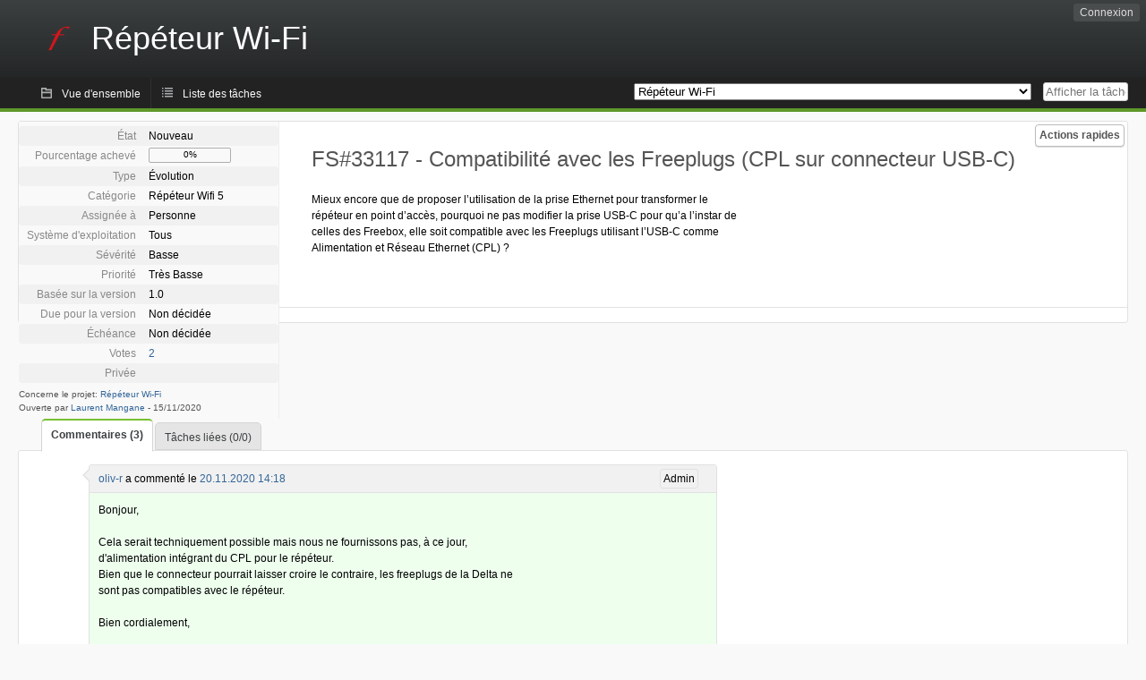

--- FILE ---
content_type: text/html; charset=utf-8
request_url: https://dev.freebox.fr/bugs/task/33117?order=tasktype&sort=asc&order2=summary&sort2=desc&pagenum=4
body_size: 4669
content:
<!DOCTYPE html PUBLIC "-//W3C//DTD XHTML 1.0 Strict//EN" "http://www.w3.org/TR/xhtml1/DTD/xhtml1-strict.dtd">
<html xmlns="http://www.w3.org/1999/xhtml" lang="fr-FR" xml:lang="fr-FR">
<head>
<title>FS#33117 : Compatibilité avec les Freeplugs (CPL sur connecteur USB-C)</title>
<meta name="description" content="Flyspray, a Bug Tracking System written in PHP." />
<meta http-equiv="Content-Type" content="text/html; charset=utf-8" />
<meta http-equiv="Content-Script-Type" content="text/javascript" />
<meta http-equiv="Content-Style-Type" content="text/css" />
<meta name="viewport" content="width=device-width, initial-scale=1.0" />
<base href="https://dev.freebox.fr/bugs/" />
<link rel="icon" href="favicon.ico" />
<link rel="index" id="indexlink" type="text/html" href="https://dev.freebox.fr/bugs/" />
<link rel="section" type="text/html" href="https://dev.freebox.fr/bugs/?project=16" />
<link rel="section" type="text/html" href="https://dev.freebox.fr/bugs/?project=17" />
<link rel="section" type="text/html" href="https://dev.freebox.fr/bugs/?project=11" />
<link rel="section" type="text/html" href="https://dev.freebox.fr/bugs/?project=10" />
<link rel="section" type="text/html" href="https://dev.freebox.fr/bugs/?project=13" />
<link rel="section" type="text/html" href="https://dev.freebox.fr/bugs/?project=12" />
<link rel="section" type="text/html" href="https://dev.freebox.fr/bugs/?project=14" />
<link rel="section" type="text/html" href="https://dev.freebox.fr/bugs/?project=9" />
<link rel="section" type="text/html" href="https://dev.freebox.fr/bugs/?project=4" />
<link rel="section" type="text/html" href="https://dev.freebox.fr/bugs/?project=2" />
<link rel="section" type="text/html" href="https://dev.freebox.fr/bugs/?project=15" />
<link media="screen" href="https://dev.freebox.fr/bugs/themes/CleanFS/theme.css" rel="stylesheet" type="text/css" />
<link media="print" href="https://dev.freebox.fr/bugs/themes/CleanFS/theme_print.css" rel="stylesheet" type="text/css" />
<link href="https://dev.freebox.fr/bugs/themes/CleanFS/font-awesome.min.css" rel="stylesheet" type="text/css" />
<link rel="alternate" type="application/rss+xml" title="Flyspray RSS 1.0 Feed"
  href="https://dev.freebox.fr/bugs/feed.php?feed_type=rss1&amp;project=15" />
<link rel="alternate" type="application/rss+xml" title="Flyspray RSS 2.0 Feed"
  href="https://dev.freebox.fr/bugs/feed.php?feed_type=rss2&amp;project=15" />
<link rel="alternate" type="application/atom+xml" title="Flyspray Atom 0.3 Feed"
  href="https://dev.freebox.fr/bugs/feed.php?feed_type=atom&amp;project=15" />
<script type="text/javascript" src="https://dev.freebox.fr/bugs/js/prototype/prototype.js"></script>
<script type="text/javascript" src="https://dev.freebox.fr/bugs/js/script.aculo.us/scriptaculous.js"></script>
<script type="text/javascript" src="https://dev.freebox.fr/bugs/js/details.js"></script>
<script type="text/javascript" src="https://dev.freebox.fr/bugs/js/tabs.js"></script>
<script type="text/javascript" src="https://dev.freebox.fr/bugs/js/functions.js"></script>
<script type="text/javascript" src="https://dev.freebox.fr/bugs/js/jscalendar/calendar_stripped.js"></script>
<script type="text/javascript" src="https://dev.freebox.fr/bugs/js/jscalendar/calendar-setup_stripped.js"> </script>
<script type="text/javascript" src="https://dev.freebox.fr/bugs/js/jscalendar/lang/calendar-fr.js"></script>
<script type="text/javascript" src="https://dev.freebox.fr/bugs/js/lightbox/js/lightbox.js"></script>
<link rel="stylesheet" href="https://dev.freebox.fr/bugs/js/lightbox/css/lightbox.css" type="text/css" media="screen" />
	 
</head>
<body onload="" class="details p15">

    <h1 id="title"><a href="https://dev.freebox.fr/bugs/">
	<img src="https://dev.freebox.fr/bugs//logo_f.png" />	<span>Répéteur Wi-Fi</span>
    </a></h1>
    <input id="menu1" type="checkbox">
<label id="labelmenu1" for="menu1"></label>
<div id="menu"><ul id="menu-list"><li class="first">
	<input type="checkbox" id="s_loginbox" />
        <label for="s_loginbox" id="show_loginbox" accesskey="l">Connexion</label>
        <div id="loginbox" class="popup"><form id="login" action="https://dev.freebox.fr/bugs/index.php?do=authenticate" method="post">
<div id="login_input">
	<input placeholder="Nom d&#039;utilisateur" class="text" type="text" id="lbl_user_name" name="user_name" size="17" maxlength="32" />
	<input placeholder="Mot de passe" class="password" type="password" id="lbl_password" name="password" size="17" maxlength="100" />
	<label for="lbl_remember">Se souvenir de moi</label>
	<input type="checkbox" id="lbl_remember" name="remember_login" />
	<input type="hidden" name="return_to" value="/bugs/task/33117?order=tasktype&amp;sort=asc&amp;order2=summary&amp;sort2=desc&amp;pagenum=4" />
	<input type="submit" value="Connexion" name="login" id="login_button" />
</div>
<div id="login_links">
              <a id="registerlink"
                href="https://dev.freebox.fr/bugs/register">Inscription</a>
                  <a id="forgotlink"
                href="https://dev.freebox.fr/bugs/lostpw">Mot de passe perdu ?</a>
        </div>
<div id="login_oauth">
    </div>
</form>
</div>
	</li></ul>
</div><div id="pm-menu">
	<input id="pmmenu" type="checkbox">
	<label id="labelpmmenu" for="pmmenu"></label>
	<ul id="pm-menu-list"><li class="first">
		<a id="toplevellink"
				href="https://dev.freebox.fr/bugs/toplevel/proj15">Vue d&#039;ensemble</a>
	</li><li>
		<a id="homelink"
				href="https://dev.freebox.fr/bugs/proj15">Liste des tâches</a>
	</li>	</ul>
	<div id="pmcontrol">
		<div id="projectselector">			<form id="projectselectorform" action="https://dev.freebox.fr/bugs/index.php" method="get">
				<select name="project" onchange="document.getElementById('projectselectorform').submit()">
				<option value="0">Tous les projets</option><optgroup><option value="16">Application &quot;Freebox Connect&quot;</option><option value="17">Application &quot;Freebox Files&quot;</option><option value="11">Application &quot;Freebox&quot;</option><option value="10">Freebox Player (Revolution / V6)</option><option value="13">Freebox Player Delta / One (V7)</option><option value="12">Freebox Player Mini 4K</option><option value="14">Freebox Player Pop (V8)</option><option value="9">Freebox Server (Ultra V9/ Pop V8/ Delta V7 / Revolution V6 / Mini 4K)</option><option value="4">Freebox V5 ADSL</option><option value="2">Freebox V5 HD</option><option value="15" selected="selected">Répéteur Wi-Fi</option></optgroup>				</select>
				<noscript><button type="submit">Basculer</button></noscript>
				<input type="hidden" name="do" value="details" />
				<input type="hidden" value="1" name="switch" />
							</form>
		</div>
		<div id="showtask">			<form action="https://dev.freebox.fr/bugs/index.php" method="get">
				<noscript><button type="submit">Afficher la tâche #</button></noscript>
				<input id="task_id" name="show_task" class="text" type="text" size="10" accesskey="t" placeholder="Afficher la tâche #" />
			</form>
		</div>
	</div>
</div>

								
<div id="content">
		<div id="actionbar">
	
	
	
	
	<input type="checkbox" id="s_quickactions" />
	<label class="button main" id="actions" for="s_quickactions">Actions rapides</label>
	<div id="actionsform">
	<ul>
	
	
	
		    
	<li>
		<a href="https://dev.freebox.fr/bugs/task/33117/depends">Consulter le graphique des dépendances</a>
	</li>

	
	
	
	
	
		</ul>
	</div>
</div>
<!-- end actionbar -->


<!-- Grab fields wanted for this project so we can only show those we want -->

<div id="taskdetails">
	<span id="navigation">
	
				</span>

	<div id="taskfields">
	
	<ul class="fieldslist">
	<!-- Status -->
		<li>
		<span class="label">État</span>
		<span  class="value">
					Nouveau							</span>

			</li>
	
	<!-- Progress -->
		<li>
		<span class="label">Pourcentage achevé</span>
		<span  class="value">
			<div class="progress_bar_container" style="width: 90px">
				<span>0%</span>
				<div class="progress_bar" style="width:0%"></div>
			</div>
		</span>
			</li>
	
	<!-- Task Type -->
		<li>
		<span class="label">Type</span>
		<span  class="value">Évolution</span>
 			</li>
	
	<!-- Category -->
			<li>
		<span class="label">Catégorie</span>
		<span  class="value">
						Répéteur Wifi 5		</span>
				</li>
        
	<!-- Assigned To -->
		<li>
		<span class="label">Assignée à</span>
		<span class="value assignedto">
					Personne				</span>
	</li>
	
	<!-- OS -->
		<li>
		<span class="label">Système d&#039;exploitation</span>
		<span  class="value">Tous</span>

			</li>
	
	<!-- Severity -->
		<li>
		<span class="label">Sévérité</span>
		<span  class="value">Basse</span>

			</li>
	
	<!-- Priority -->
		<li>
		<span class="label">Priorité</span>
		<span  class="value">Très Basse</span>

		        </li>
	
	<!-- Reported In -->
		<li>
		<span class="label">Basée sur la version</span>
		<span  class="value">
			1.0		</span>

			</li>
	
	<!-- Due Version -->
		<li>
		<span class="label">Due pour la version</span>
		<span  class="value">
						Non décidée					</span>
			</li>
	
	<!-- Due Date -->
		<li>
		<span class="label">Échéance</span>
				<span  class="value">
			Non décidée			<br/>
			<span></span>
		</span>

			</li>
	
	<!-- Effort Tracking -->
	
	<!-- Votes -->
		<li class="votes">
        	<span class="label">Votes</span>
		<span class="value">
					<a href="javascript:showhidestuff('showvotes')">2 </a>
			<div id="showvotes" class="hide">
				<ul class="reports">
								<li><a href="https://dev.freebox.fr/bugs/user/6279" title="LeoCristal">LeoCristal</a> (12/11/2021)</li>
								<li><a href="https://dev.freebox.fr/bugs/user/21633" title="sylvain crouzillat">croucrou</a> (16/01/2021)</li>
								</ul>
			</div>
						</span>
	</li>
	
	<!-- Private -->
		<li>
		<span class="label">Privée</span>
		<span class="value">
				</span>
	</li>
	
	<!-- Watching -->
	
<!-- PROXAD -->
      
	</ul>

	<div id="fineprint">
	Concerne le projet: <a
		href="/bugs/index.php?project=15">Répéteur Wi-Fi</a>
	<br/>
	Ouverte par <a href="https://dev.freebox.fr/bugs/user/6893" title="Laurent Mangane">Laurent Mangane</a>
		-
	<span title="15.11.2020 17:46">15/11/2020</span>
		</div>
</div>

<div id="taskdetailsfull">
	<h2 class="summary severity2">
	FS#33117 - Compatibilité avec les Freeplugs (CPL sur connecteur USB-C)	</h2>

	<span class="tags"></span>
	<div id="taskdetailstext">
<p>
Mieux encore que de proposer l&rsquo;utilisation de la prise Ethernet pour transformer le répéteur en point d&rsquo;accès, pourquoi ne pas modifier la prise USB-C pour qu&rsquo;a l&rsquo;instar de celles des Freebox, elle soit compatible avec les Freeplugs utilisant l&rsquo;USB-C comme Alimentation et Réseau Ethernet (CPL) ?<br />
</p>
</div>

	  
	</div>

<div id="taskinfo">

<!-- This task blocks the following tasks: -->

</div>
</div>


<div id="actionbuttons">
	</div>
<div class="clear"></div>
<ul id="submenu">
    <li id="commentstab">
  <a href="#comments">Commentaires (3)</a>
  </li>
  
  <li id="relatedtab">
  <a href="#related">Tâches liées (0/0)</a>
  </li>

  
  
    </ul>
<div id="comments" class="tab active">
	<div class="comment_container" id="comment144730">
		<div class="comment_avatar"><a class="av_comment" href="https://dev.freebox.fr/bugs/user/28021" title="Olivier"><i class="fa fa-user" style="font-size:0px"></i></a></div>
		<div class="comment">
			<div class="comment_header">
				<div class="comment_header_actions">
				<form action="https://dev.freebox.fr/bugs/task/33117" method="post" enctype="multipart/form-data" ><input type="hidden" name="csrftoken" value="732308226" />				<span class="comment_header_usertype">Admin</span>
<!-- PROXAD -->
      
														</form>
				</div>
				<div class="comment_header_infos"><a href="https://dev.freebox.fr/bugs/user/28021" title="Olivier">oliv-r</a> a commenté le <a href="https://dev.freebox.fr/bugs/task/33117#comment144730" class="datelink">20.11.2020 14:18</a></div>
			</div>
<div class="commenttext admin-comment">
				
<p>
Bonjour, 
</p>

<p>
Cela serait techniquement possible mais nous ne fournissons pas, à ce jour, d&#039;alimentation intégrant du CPL pour le répéteur.<br />Bien que le connecteur pourrait laisser croire le contraire, les freeplugs de la Delta ne sont pas compatibles avec le répéteur.
</p>

<p>
Bien cordialement,<br />
</p>
											</div>
		</div>
	</div>
	<div class="comment_container" id="comment148780">
		<div class="comment_avatar"><a class="av_comment" href="https://dev.freebox.fr/bugs/user/21633" title="sylvain crouzillat"><i class="fa fa-user" style="font-size:0px"></i></a></div>
		<div class="comment">
			<div class="comment_header">
				<div class="comment_header_actions">
				<form action="https://dev.freebox.fr/bugs/task/33117" method="post" enctype="multipart/form-data" ><input type="hidden" name="csrftoken" value="732308226" />				
<!-- PROXAD -->
      
														</form>
				</div>
				<div class="comment_header_infos"><a href="https://dev.freebox.fr/bugs/user/21633" title="sylvain crouzillat">croucrou</a> a commenté le <a href="https://dev.freebox.fr/bugs/task/33117#comment148780" class="datelink">16.01.2021 23:31</a></div>
			</div>
<div class="commenttext">
				
<p>
Rendre le freeplug de la delta compatible pour coupler le courant porteur avec le répéteur permettrait d&#039;étendre réellement la porté du Wifi. Pour l&#039;instant on est obligé d&#039;acheter une solution tierce de type DEVOLO avec les inconvénient que cela apporte <br />
</p>
											</div>
		</div>
	</div>
	<div class="comment_container" id="comment163003">
		<div class="comment_avatar"><a class="av_comment" href="https://dev.freebox.fr/bugs/user/6279" title="LeoCristal"><i class="fa fa-user" style="font-size:0px"></i></a></div>
		<div class="comment">
			<div class="comment_header">
				<div class="comment_header_actions">
				<form action="https://dev.freebox.fr/bugs/task/33117" method="post" enctype="multipart/form-data" ><input type="hidden" name="csrftoken" value="732308226" />				
<!-- PROXAD -->
      
														</form>
				</div>
				<div class="comment_header_infos"><a href="https://dev.freebox.fr/bugs/user/6279" title="LeoCristal">LeoCristal</a> a commenté le <a href="https://dev.freebox.fr/bugs/task/33117#comment163003" class="datelink">12.11.2021 02:24</a></div>
			</div>
<div class="commenttext">
				
<p>
Toujours pas dans les tuyaux cette compatibilité Freeplug USB-C répéteur ? <br />
</p>
											</div>
		</div>
	</div>
</div>
<div id="related" class="tab">
  
  <div class="related">
    <form action="https://dev.freebox.fr/bugs/task/33117#related" method="post" enctype="multipart/form-data" ><input type="hidden" name="csrftoken" value="732308226" />      <table id="tasks_related" class="userlist">
        <thead>
          <tr>
          <th>
            <a class="toggle_selected" href="javascript:ToggleSelected('tasks_related')">
              <!--<img title="Inverser la sélection" alt="Inverser la sélection" src="https://dev.freebox.fr/bugs/themes/CleanFS/kaboodleloop.png" width="16" height="16" />-->
            </a>
          </th>
          <th>Tâches associées à cette tâche (0)</th>
        </tr>
        </thead>
        <tbody>
                </tbody>
        <tfoot>
        <tr>
          <td colspan="2">
            <input type="hidden" name="action" value="remove_related" />
            <input type="hidden" name="task_id" value="33117" />
            <button type="submit">Supprimer</button>
          </td>
        </tr>
        </tfoot>
      </table>
    </form>
  </div>
    
  <div class="related">
    <table id="duplicate_tasks" class="userlist">
      <thead>
      <tr>
        <th>Tâches doublons de cette tâche (0)</th>
      </tr>
      </thead>
      <tbody>
            </tbody>
    </table>
  </div>

  </div>
<div id="history" class="tab">
<h3>Chargement...</h3>
</div>
<input type="checkbox" id="s_shortcuts" />
<label for="s_shortcuts" id="shortcutlabel"><i class="fa fa-keyboard-o"></i> Raccourcis clavier</label>
<label for="s_shortcuts" id="shortcutsmodal"></label>
<div id="shortcuts">
<label for="s_shortcuts" id="shortcutclose"><i class="fa fa-close fa-2x"></i></label>
<h3>Activer les raccourcis clavier</h3>
<h4></h4>
<ul>
<li><kbd>Alt</kbd> + <kbd>⇧ Shift</kbd> + <kbd>l</kbd> Se connecter/Se déconnecter</li>
<li><kbd>Alt</kbd> + <kbd>⇧ Shift</kbd> + <kbd>a</kbd> Ouvrir une tâche</li>
<li><kbd>Alt</kbd> + <kbd>⇧ Shift</kbd> + <kbd>m</kbd> Mes recherches</li>
<li><kbd>Alt</kbd> + <kbd>⇧ Shift</kbd> + <kbd>t</kbd> Rechercher par ID de tâche</li>
</ul>
<h4>Liste des tâches</h4>
<ul>
<li><kbd>o</kbd> Ouvrir la tâche sélectionnée</li>
<li><kbd>j</kbd> Déplacer le curseur vers le bas</li>
<li><kbd>k</kbd> Déplacer le curseur vers le haut</li>
</ul>
<h4>Détails de la tâche</h4>
<ul>
<li><kbd>n</kbd> Tâche suivante</li>
<li><kbd>p</kbd> Tâche précédente</li>
<li><kbd>Alt</kbd> + <kbd>⇧ Shift</kbd> + <kbd>e</kbd> <kbd>↵ Enter</kbd> Modifier cette tâche</li>
<li><kbd>Alt</kbd> + <kbd>⇧ Shift</kbd> + <kbd>w</kbd> Surveiller</li>
<li><kbd>Alt</kbd> + <kbd>⇧ Shift</kbd> + <kbd>y</kbd> Fermer cette tâche</li>
</ul>
<h4>Édition de la tâche</h4>
<ul>
<li><kbd>Alt</kbd> + <kbd>⇧ Shift</kbd> + <kbd>s</kbd> Enregistrer la tâche</li>
</ul>
</div>
</div>
<div id="footer">
      
  <!-- Please don't remove this line - it helps promote Flyspray -->
  <a href="https://www.flyspray.org/" class="offsite">Propulsé par Flyspray</a>
</div>
</body>
</html>
